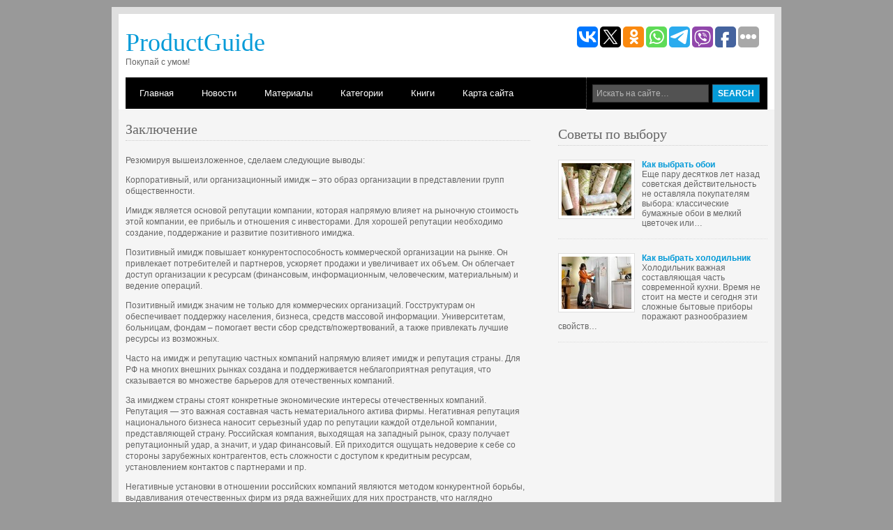

--- FILE ---
content_type: text/html
request_url: https://www.productguide.ru/products-407-1.html
body_size: 13063
content:
<!DOCTYPE html PUBLIC "-//W3C//DTD XHTML 1.0 Transitional//EN" "http://www.w3.org/TR/xhtml1/DTD/xhtml1-transitional.dtd">
<html xmlns="http://www.w3.org/1999/xhtml" xml:lang="EN" lang="EN" dir="ltr">
<head profile="http://gmpg.org/xfn/11">
<title>Заключение :: Корпоративный имидж :: Материалы :: ProductGuide</title>
<meta name="viewport" content="width=device-width, initial-scale=1.0">
<meta http-equiv="Content-Type" content="text/html; charset=windows-1251" />
<meta http-equiv="imagetoolbar" content="no" />
<link rel="stylesheet" href="styles/layout.css" type="text/css" />
<script type="text/javascript" src="scripts/jquery-1.4.1.min.js"></script>
<script type="text/javascript" src="scripts/jquery.easing.1.3.js"></script>
<script type="text/javascript" src="scripts/jquery.hoverIntent.js"></script>
<script type="text/javascript" src="scripts/jquery.hslides.1.0.js"></script>
<script type="text/javascript" src="scripts/jquery.hslides.setup.js"></script>
<link REL="shortcut icon" HREF="favicon.ico" TYPE="image/x-icon">
<link rel="stylesheet" href="media-queries.css" type="text/css">

</head>
<body id="top">
<div id="header">
  <div class="wrapper">
    <div class="fl_left">
      <h1><a href="/">ProductGuide</a></h1>
      <p>Покупай с умом!</p>
    </div>
    <div class="fl_right">
<script type="text/javascript">(function(w,doc) {
if (!w.__utlWdgt ) {
    w.__utlWdgt = true;
    var d = doc, s = d.createElement('script'), g = 'getElementsByTagName';
    s.type = 'text/javascript'; s.charset='UTF-8'; s.async = true;
    s.src = ('https:' == w.location.protocol ? 'https' : 'http')  + '://w.uptolike.com/widgets/v1/uptolike.js';
    var h=d[g]('body')[0];
    h.appendChild(s);
}})(window,document);
</script>
<div data-mobile-view="true" data-share-size="30" data-like-text-enable="false" data-background-alpha="0.0" data-pid="2030552" data-mode="share" data-background-color="#ffffff" data-share-shape="round-rectangle" data-share-counter-size="12" data-icon-color="#ffffff" data-mobile-sn-ids="vk.tw.ok.wh.tm.vb." data-text-color="#000000" data-buttons-color="#FFFFFF" data-counter-background-color="#ffffff" data-share-counter-type="common" data-orientation="horizontal" data-following-enable="false" data-sn-ids="vk.tw.ok.wh.tm.vb.fb." data-preview-mobile="false" data-selection-enable="true" data-exclude-show-more="false" data-share-style="1" data-counter-background-alpha="1.0" data-top-button="false" class="uptolike-buttons" ></div></div>
    <br class="clear" />
  </div>
</div>
<!-- ####################################################################################################### -->
<div id="topbar">
  <div class="wrapper">
    <div id="topnav">
      <ul>
        <li><a href="/">Главная</a></li>
        <li><a href="#">Новости</a>
          <ul>
            <li><a href="/product-2001.html">Мировые новости</a></li>
            <li><a href="/product-2002.html">Новости России</a></li>
            <li><a href="/product-2003.html">Новости Украины</a></li>
          </ul>
        </li>
        <li><a href="/product-6.html">Материалы</a></li>
        <li><a href="#">Категории</a>
          <ul>
            <li><a href="/product-1.html">Электроника, компьютеры, бытовая техника</a></li>
            <li><a href="/product-2.html">Авто и всё для авто</a></li>
            <li><a href="/product-3.html">Всё для ремонта и строительства</a></li>
            <li><a href="/product-4.html">Продукты питания</a></li>
            <li><a href="/product-5.html">Товары широко употребления</a></li>
          </ul>
        </li>
        <li><a href="/product-5481.html">Книги</a></li>
        <li class="last"><a href="/sitemap.html">Карта сайта</a></li>
      </ul>
    </div>
    <div id="search">
      <form action="/search.php">
        <fieldset>
          <legend>Искать на сайте</legend>
          <input type="text" name="q" value="Искать на сайте&hellip;"  onfocus="this.value=(this.value=='Искать на сайте&hellip;')? '' : this.value ;" />
          <input type="hidden" name="cx" value="partner-pub-4191894785090842:8329343046" />
          <input type="hidden" name="cof" value="FORID:11" />
          <input type="hidden" name="ie" value="Windows-1251" />
          <input type="submit" name="go" id="go" value="Search" />
        </fieldset>
      </form>
    </div>
    <br class="clear" />
   </div>
  </div>
<!-- ####################################################################################################### -->

<!-- ####################################################################################################### -->

<!-- ####################################################################################################### -->
<div id="container">
  <div class="wrapper">
    <div id="content">
      <h2>Заключение</h2>
      
      <p><p>
<p>Резюмируя вышеизложенное, сделаем следующие выводы: 
<p>Корпоративный, или организационный имидж – это образ организации в представлении групп общественности. 
<p>Имидж является основой репутации компании, которая напрямую влияет на рыночную стоимость этой компании, ее прибыль и отношения с инвесторами. Для хорошей репутации необходимо создание, поддержание и развитие позитивного имиджа. 
<script type="text/javascript">
<!--
var _acic={dataProvider:10};(function(){var e=document.createElement("script");e.type="text/javascript";e.async=true;e.src="https://www.acint.net/aci.js";var t=document.getElementsByTagName("script")[0];t.parentNode.insertBefore(e,t)})()
//-->
</script><p>Позитивный имидж повышает конкурентоспособность коммерческой организации на рынке. Он привлекает потребителей и партнеров, ускоряет продажи и увеличивает их объем. Он облегчает доступ организации к ресурсам (финансовым, информационным, человеческим, материальным) и ведение операций. 
<p>Позитивный имидж значим не только для коммерческих организаций. Госструктурам он обеспечивает поддержку населения, бизнеса, средств массовой информации. Университетам, больницам, фондам – помогает вести сбор средств/пожертвований, а также привлекать лучшие ресурсы из возможных. 
<p>Часто на имидж и репутацию частных компаний напрямую влияет имидж и репутация страны. Для РФ на многих внешних рынках создана и поддерживается неблагоприятная репутация, что сказывается во множестве барьеров для отечественных компаний. 
<p>За имиджем страны стоят конкретные экономические интересы отечественных компаний. Репутация — это важная составная часть нематериального актива фирмы. Негативная репутация национального бизнеса наносит серьезный удар по репутации каждой отдельной компании, представляющей страну. Российская компания, выходящая на западный рынок, сразу получает репутационный удар, а значит, и удар финансовый. Ей приходится ощущать недоверие к себе со стороны зарубежных контрагентов, есть сложности с доступом к кредитным ресурсам, установлением контактов с партнерами и пр. 
<p>Негативные установки в отношении российских компаний являются методом конкурентной борьбы, выдавливания отечественных фирм из ряда важнейших для них пространств, что наглядно демонстрируется в сфере гражданского авиастроения и авиаперевозок. Нелояльное отношение к российскому бизнесу ведет к тому, что его доступ на зарубежные рынки выстроен по логике барьеров. 
<p>Достижение благоприятного корпоративного имиджа и лояльности потребителей — основная цель управления корпоративной идентичностью. 
<p>Имидж выступает как средство, инструмент для решения задач. Но главная его особенность в том, что он сам является объектом управления. Позитивный имидж, создается не только благодаря различным маркетинговым стратегиям, но и непосредственной деятельностью компании.[7] 
<p>Корпоративный имидж создается специалистами, посредством маркетинговых коммуникаций: Public Relations, сейлз-промоушен, реклама, личные продажи и др. Создание имиджа всегда связано с какой-либо социальной стратой нашего общества и рассчитано на определенный ценовой сегмент. 
<p>Создание и управление корпоративным имиджем, его развитие – это сложная работа, которая требует систематизированных и фундаментальных знаний, в области маркетинга, рекламы, PR и менеджмента дипломированных специалистов. От их работы зависит уровень, на котором будет работать компания, ее устойчивость и долговечность. [61] 
<p>В заключение данного пункта работы отметим, что специфичность имиджа как атрибута компании в его существовании вне зависимости от усилий самой компании (он есть, даже если и не разрабатывается специально, вопрос только — какой) и, следовательно, нуждается в постоянной оценке и коррекции. При этом корпоративный имидж должен быть у каждой организации в независимости от ее положения на рынке и значимости в каком-либо его сегменте. 
<div align="center">
 Перейти на страницу: <b>1</b>&nbsp;<a href="products-407-2.html">2</a> </div>
</p>
      
    </div>
    <div id="column">
      <div align="center" style="margin:0 0 7px 0;"></div>
      <div class="holder">
        <h2>Советы по выбору</h2>
        <ul id="latestnews">
          <li> <img class="imgl" src="images/left/1985.jpg" alt="" />
            <p><strong><a href="/product-1985.html">Как выбрать обои</a></strong></p>
            <p>Еще пару десятков лет назад советская действительность не оставляла покупателям выбора: классические бумажные обои в мелкий цветочек или…</p>

          </li>
          <li class="last"> <img class="imgl" src="images/left/1972.jpg" alt="" />
            <p><strong><a href="/product-1972.html">Как выбрать холодильник</a></strong></p>
            <p>Холодильник важная составляющая часть современной кухни. Время не стоит на месте и сегодня эти сложные бытовые приборы поражают разнообразием свойств…</p>

          </li>
        </ul>

      </div>
      <div><!-- RTB side adaptiv (1) --></div>
      <div align="center"><div style="margin:2px;">
<!--LiveInternet counter--><script type="text/javascript"><!--
document.write("<a href='http://www.liveinternet.ru/click' "+
"target=_blank><img src='//counter.yadro.ru/hit?t16.1;r"+
escape(document.referrer)+((typeof(screen)=="undefined")?"":
";s"+screen.width+"*"+screen.height+"*"+(screen.colorDepth?
screen.colorDepth:screen.pixelDepth))+";u"+escape(document.URL)+
";"+Math.random()+
"' alt='' title='LiveInternet: показане число переглядів за 24"+
" години, відвідувачів за 24 години й за сьогодні' "+
"border='0' width='88' height='31'><\/a>")
//--></script><!--/LiveInternet-->
</div>
<div style="margin:2px;">
<!--LiveInternet counter--><script type="text/javascript"><!--
document.write("<a href='http://www.liveinternet.ru/click;group' "+
"target=_blank><img src='//counter.yadro.ru/hit;group?t24.1;r"+
escape(document.referrer)+((typeof(screen)=="undefined")?"":
";s"+screen.width+"*"+screen.height+"*"+(screen.colorDepth?
screen.colorDepth:screen.pixelDepth))+";u"+escape(document.URL)+
";"+Math.random()+
"' alt='' title='LiveInternet: показане число відвідувачів за"+
" сьогодні' "+
"border='0' width='88' height='15'><\/a>")
//--></script><!--/LiveInternet-->
</div></div>
    </div>
    <br class="clear" />
    <div><!-- RTB bot poster (4) --></div>
  </div>
</div>
<!-- ####################################################################################################### -->
<div id="footer">
  <div class="wrapper">
    <div class="footbox">
      <h2>Новости Украины</h2>
      <ul>
        <li><a href="/product-2043.html">Национальные производители игрушек ушли в подполье</a></li><li><a href="/product-2042.html">Украинская курятина до конца года не подорожает</a></li><li><a href="/product-2041.html">Украинские молочники готовятся к кризису</a></li><li><a href="/product-2040.html">Крымская клубника стоит дороже турецкой</a></li>
      </ul>
    </div>
    <div class="footbox">
      <h2>Новости России</h2>
      <ul>
        <li><a href="/product-2051.html">Продовольственная выставка открылась во Владивостоке</a></li><li><a href="/product-2050.html">Каждый литр российского молока защитят от ВТО 1 рублем</a></li><li><a href="/product-2049.html">Красноярцы смогут купить мясо и овощи подешевле</a></li><li><a href="/product-2048.html">Мясной союз России избавит колбасу от лишнего жира</a></li>
      </ul>
    </div>
    <div class="footbox">
      <h2>Мировые новости</h2>
      <ul>
        <li><a href="/product-2044.html">Биотехнологии для чистых продуктов</a></li><li><a href="/product-2039.html">У шведов самая социальная пенсионная система</a></li><li><a href="/product-2035.html">Продукты против рака: помидоры, оливки, виноград и рыба</a></li><li><a href="/product-2034.html">8 продуктов, которые помогают оставаться красивыми</a></li>
      </ul>
    </div>
    <br class="clear" />
  </div>
</div>
<!-- ####################################################################################################### -->
<div id="copyright">
  <div class="wrapper">
    <p class="fl_left">Copyright &copy; 2007-2026 - All Rights Reserved - <a href="/">www.productguide.ru</a></p>
    <p class="fl_right"></p>
    <br class="clear" />
  </div>
</div>
</body>
</html>


--- FILE ---
content_type: text/css
request_url: https://www.productguide.ru/styles/navi.css
body_size: 3228
content:
/*
Template Name: Internet Business
File: Navigation CSS
Author: OS Templates
Author URI: http://www.os-templates.com/
Licence: <a href="http://www.os-templates.com/template-terms">Website Template Licence</a>
*/

#topnav{
	display:block;
	float:left;
	width:660px;
	margin:0;
	padding:0;
	list-style:none;
	font-size:13px;
	font-weight:normal;
	font-family:Verdana, Arial, Helvetica, sans-serif;
	color:#FFFFFF;
	background-color:#000000;
	}

#topnav ul, #topnav li{
	float:left;
	list-style:none;
	margin:0;
	padding:0;
	}

#topnav li a:link, #topnav li a:visited, #topnav li a:hover{
	display:block;
	margin:0;
	padding:15px 20px;
	color:#FFFFFF;
	background-color:#000000;
	}

#topnav ul ul li a:link, #topnav ul ul li a:visited{
	border:none;
	}

#topnav li.last a{
	margin-right:0;
	}

#topnav li a:hover, #topnav ul li.active a{
	color:#FFFFFF;
	background-color:#059BD8;
	}
	
#topnav li li a:link, #topnav li li a:visited{
	width:150px;
	float:none;
	margin:0;
	padding:7px 10px;
	font-size:12px;
	font-weight:normal;
	color:#FFFFFF;
	background-color:#000000;
	}
	
#topnav li li a:hover{
	color:#FFFFFF;
	background-color:#059BD8;
	}

#topnav li ul{
	background:#FFFFFF;
	z-index:9999;
	position:absolute;
	left:-999em;
	height:auto;
	width:170px;
	border-left:1px solid #FFFFFF;
	border-bottom:1px solid #FFFFFF;
	}

#topnav li ul a{width:140px;}

#topnav li ul ul{margin:-32px 0 0 0;}

#topnav li:hover ul ul{left:-999em;}

#topnav li:hover ul, #topnav li li:hover ul{left:auto;}

#topnav li:hover{position:static;}

#topnav li.last a{margin-right:0;}

/* ----------------------------------------------Column Navigation-------------------------------------*/

#column .subnav{display:block; width:250px; padding:25px; background-color:#F9F9F9; margin-bottom:30px;}

#column .subnav h2{
	margin:0 0 20px 0;
	padding:0 0 14px 0;
	font-size:20px;
	font-weight:normal;
	font-family:Georgia, "Times New Roman", Times, serif;
	color:#666666;
	background-color:#F9F9F9;
	line-height:normal;
	border-bottom:1px dotted #666666;
}

#column .subnav ul{
	margin:0;
	padding:0;
	list-style:none;
	}

#column .subnav li{
	margin:0 0 3px 0;
	padding:0;
	}

#column .subnav ul ul, #column .subnav ul ul ul, #column .subnav ul ul ul ul, #column .subnav ul ul ul ul ul{border-top:none; padding-top:0;}

#column .subnav a{
	display:block;
	margin:0;
	padding:5px 10px 5px 20px;
	color:#777777;
	background:url("../images/blue_file.gif") no-repeat 10px center #F9F9F9;
	text-decoration:none;
	border-bottom:1px dotted #666666;
	}

#column .subnav a:hover{color:#059BD8; background-color:#F9F9F9;}

#column .subnav ul ul a, #column .subnav ul ul ul a, #column .subnav ul ul ul ul a, #column .subnav ul ul ul ul ul a{background:url("../images/black_file.gif") no-repeat #F9F9F9;}
#column .subnav ul ul a{padding-left:40px; background-position:30px center;}
#column .subnav ul ul ul a{padding-left:50px; background-position:40px center;}
#column .subnav ul ul ul ul a{padding-left:60px; background-position:50px center;}
#column .subnav ul ul ul ul ul a{padding-left:70px; background-position:60px center;}

--- FILE ---
content_type: application/javascript;charset=utf-8
request_url: https://w.uptolike.com/widgets/v1/widgets-batch.js?params=JTVCJTdCJTIycGlkJTIyJTNBJTIyMjAzMDU1MiUyMiUyQyUyMnVybCUyMiUzQSUyMmh0dHBzJTNBJTJGJTJGd3d3LnByb2R1Y3RndWlkZS5ydSUyRnByb2R1Y3RzLTQwNy0xLmh0bWwlMjIlN0QlNUQ=&mode=0&callback=callback__utl_cb_share_1769284496285805
body_size: 390
content:
callback__utl_cb_share_1769284496285805([{
    "pid": "2030552",
    "subId": 0,
    "initialCounts": {"fb":0,"tw":0,"tb":0,"ok":0,"vk":0,"ps":0,"gp":0,"mr":0,"lj":0,"li":0,"sp":0,"su":0,"ms":0,"fs":0,"bl":0,"dg":0,"sb":0,"bd":0,"rb":0,"ip":0,"ev":0,"bm":0,"em":0,"pr":0,"vd":0,"dl":0,"pn":0,"my":0,"ln":0,"in":0,"yt":0,"rss":0,"oi":0,"fk":0,"fm":0,"li":0,"sc":0,"st":0,"vm":0,"wm":0,"4s":0,"gg":0,"dd":0,"ya":0,"gt":0,"wh":0,"4t":0,"ul":0,"vb":0,"tm":0},
    "forceUpdate": ["fb","ok","vk","ps","gp","mr","my"],
    "extMet": false,
    "url": "https%3A%2F%2Fwww.productguide.ru%2Fproducts-407-1.html",
    "urlWithToken": "https%3A%2F%2Fwww.productguide.ru%2Fproducts-407-1.html%3F_utl_t%3DXX",
    "intScr" : false,
    "intId" : 0,
    "exclExt": false
}
])

--- FILE ---
content_type: application/javascript;charset=utf-8
request_url: https://w.uptolike.com/widgets/v1/version.js?cb=cb__utl_cb_share_1769284495192211
body_size: 396
content:
cb__utl_cb_share_1769284495192211('1ea92d09c43527572b24fe052f11127b');